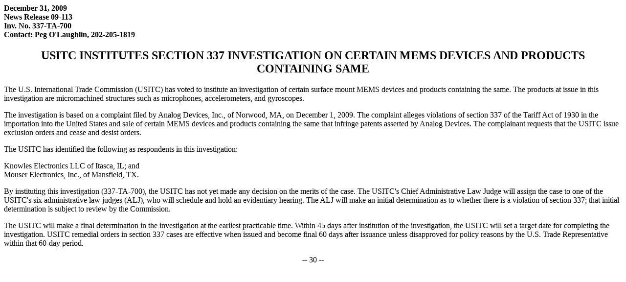

--- FILE ---
content_type: text/html; charset=UTF-8
request_url: https://www.usitc.gov/press_room/news_release/2009/er1231gg1.htm
body_size: 2998
content:

<html>

<head>

<title>NEWS RELEASE 09-113; DECEMBER 31,2009</title>


                              <script>!function(e){var n="https://s.go-mpulse.net/boomerang/";if("False"=="True")e.BOOMR_config=e.BOOMR_config||{},e.BOOMR_config.PageParams=e.BOOMR_config.PageParams||{},e.BOOMR_config.PageParams.pci=!0,n="https://s2.go-mpulse.net/boomerang/";if(window.BOOMR_API_key="SGYPV-C8A4G-WKFCU-4R2Z6-66U6D",function(){function e(){if(!o){var e=document.createElement("script");e.id="boomr-scr-as",e.src=window.BOOMR.url,e.async=!0,i.parentNode.appendChild(e),o=!0}}function t(e){o=!0;var n,t,a,r,d=document,O=window;if(window.BOOMR.snippetMethod=e?"if":"i",t=function(e,n){var t=d.createElement("script");t.id=n||"boomr-if-as",t.src=window.BOOMR.url,BOOMR_lstart=(new Date).getTime(),e=e||d.body,e.appendChild(t)},!window.addEventListener&&window.attachEvent&&navigator.userAgent.match(/MSIE [67]\./))return window.BOOMR.snippetMethod="s",void t(i.parentNode,"boomr-async");a=document.createElement("IFRAME"),a.src="about:blank",a.title="",a.role="presentation",a.loading="eager",r=(a.frameElement||a).style,r.width=0,r.height=0,r.border=0,r.display="none",i.parentNode.appendChild(a);try{O=a.contentWindow,d=O.document.open()}catch(_){n=document.domain,a.src="javascript:var d=document.open();d.domain='"+n+"';void(0);",O=a.contentWindow,d=O.document.open()}if(n)d._boomrl=function(){this.domain=n,t()},d.write("<bo"+"dy onload='document._boomrl();'>");else if(O._boomrl=function(){t()},O.addEventListener)O.addEventListener("load",O._boomrl,!1);else if(O.attachEvent)O.attachEvent("onload",O._boomrl);d.close()}function a(e){window.BOOMR_onload=e&&e.timeStamp||(new Date).getTime()}if(!window.BOOMR||!window.BOOMR.version&&!window.BOOMR.snippetExecuted){window.BOOMR=window.BOOMR||{},window.BOOMR.snippetStart=(new Date).getTime(),window.BOOMR.snippetExecuted=!0,window.BOOMR.snippetVersion=12,window.BOOMR.url=n+"SGYPV-C8A4G-WKFCU-4R2Z6-66U6D";var i=document.currentScript||document.getElementsByTagName("script")[0],o=!1,r=document.createElement("link");if(r.relList&&"function"==typeof r.relList.supports&&r.relList.supports("preload")&&"as"in r)window.BOOMR.snippetMethod="p",r.href=window.BOOMR.url,r.rel="preload",r.as="script",r.addEventListener("load",e),r.addEventListener("error",function(){t(!0)}),setTimeout(function(){if(!o)t(!0)},3e3),BOOMR_lstart=(new Date).getTime(),i.parentNode.appendChild(r);else t(!1);if(window.addEventListener)window.addEventListener("load",a,!1);else if(window.attachEvent)window.attachEvent("onload",a)}}(),"".length>0)if(e&&"performance"in e&&e.performance&&"function"==typeof e.performance.setResourceTimingBufferSize)e.performance.setResourceTimingBufferSize();!function(){if(BOOMR=e.BOOMR||{},BOOMR.plugins=BOOMR.plugins||{},!BOOMR.plugins.AK){var n=""=="true"?1:0,t="",a="cln3y7ixibyao2l4nc6a-f-0aefc5fd5-clientnsv4-s.akamaihd.net",i="false"=="true"?2:1,o={"ak.v":"39","ak.cp":"1415814","ak.ai":parseInt("907261",10),"ak.ol":"0","ak.cr":8,"ak.ipv":4,"ak.proto":"h2","ak.rid":"21a1fd61","ak.r":42170,"ak.a2":n,"ak.m":"dscb","ak.n":"essl","ak.bpcip":"18.219.188.0","ak.cport":39294,"ak.gh":"23.52.43.7","ak.quicv":"","ak.tlsv":"tls1.3","ak.0rtt":"","ak.0rtt.ed":"","ak.csrc":"-","ak.acc":"","ak.t":"1769760956","ak.ak":"hOBiQwZUYzCg5VSAfCLimQ==awR2pgLVRI0/eiUcFSWivZBAcVEJ5OQcLGVH8hF4QzelNzXUUeV3IM8BHavEUoMWHCMyhJkGOEaG6kga2NMRp0VNLlax7am8xIY/+fV2Nc2VsnFBdPOoWvtJM8vDqEifDByuchawaBSRqsuSqRGFwKUPm61jjXdWZ5+M8ziPPmnPOCCv08nLzLicb3L63GFUEqgrhlzT0EJZo/Xo4RP2R//XH+vMQ70zfKS6+8t5zigvAxS+noM9XVWxTySvj0eLO7J8zyXeZK2VtYq/W3/6pw7HsEN/YqphbwA+UsBQDVMrJN5lSNA0PeKwc00Oej/+pAt4WX7fXmYH1qha8BpzFy2SLUjfrqbIqB2BvaouHyYeG6Fzg/nicmOjM1jVEytbzJXhWA+ULA2iShpS5oLMSrQLMKrP7SzICOFMx1BpWtA=","ak.pv":"35","ak.dpoabenc":"","ak.tf":i};if(""!==t)o["ak.ruds"]=t;var r={i:!1,av:function(n){var t="http.initiator";if(n&&(!n[t]||"spa_hard"===n[t]))o["ak.feo"]=void 0!==e.aFeoApplied?1:0,BOOMR.addVar(o)},rv:function(){var e=["ak.bpcip","ak.cport","ak.cr","ak.csrc","ak.gh","ak.ipv","ak.m","ak.n","ak.ol","ak.proto","ak.quicv","ak.tlsv","ak.0rtt","ak.0rtt.ed","ak.r","ak.acc","ak.t","ak.tf"];BOOMR.removeVar(e)}};BOOMR.plugins.AK={akVars:o,akDNSPreFetchDomain:a,init:function(){if(!r.i){var e=BOOMR.subscribe;e("before_beacon",r.av,null,null),e("onbeacon",r.rv,null,null),r.i=!0}return this},is_complete:function(){return!0}}}}()}(window);</script></head>

<body>


<strong>December 31, 2009<br>
News Release 09-113<br>
Inv. No. 337-TA-700<br>
Contact: Peg O'Laughlin, 202-205-1819</strong>


            <strong><h2><center>USITC INSTITUTES SECTION 337 INVESTIGATION
                         ON CERTAIN MEMS DEVICES 
                       AND PRODUCTS CONTAINING SAME</center></h2></strong>

The U.S. International Trade Commission (USITC) has voted to institute an investigation of
certain surface mount MEMS devices and products containing the same.  The products at issue
in this investigation are micromachined structures such as microphones, accelerometers, and
gyroscopes.<p>

The investigation is based on a complaint filed by Analog Devices, Inc., of Norwood, MA, on
December 1, 2009.  The complaint alleges violations of section 337 of the Tariff Act of 1930 in
the importation into the United States and sale of certain MEMS devices and products containing
the same that infringe patents asserted by Analog Devices.  The complainant requests that the
USITC issue exclusion orders and cease and desist orders.<p>
                         
The USITC has identified the following as respondents in this investigation:<p>

     Knowles Electronics LLC of Itasca, IL; and<br>
     Mouser Electronics, Inc., of Mansfield, TX.<p>

By instituting this investigation (337-TA-700), the USITC has not yet made any decision on the
merits of the case.  The USITC's Chief Administrative Law Judge will assign the case to one of
the USITC's six administrative law judges (ALJ), who will schedule and hold an evidentiary
hearing.  The ALJ will make an initial determination as to whether there is a violation of section
337; that initial determination is subject to review by the Commission.<p> 

The USITC will make a final determination in the investigation at the earliest practicable time. 
Within 45 days after institution of the investigation, the USITC will set a target date for
completing the investigation.  USITC remedial orders in section 337 cases are effective when
issued and become final 60 days after issuance unless disapproved for policy reasons by the U.S.
Trade Representative within that 60-day period.<p> 

                               <center>-- 30 --</center>

</body>

</html>


